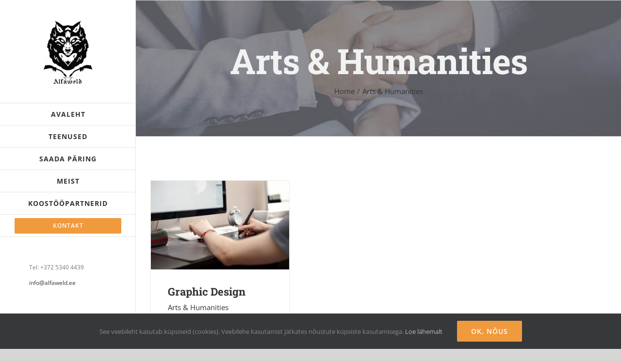

--- FILE ---
content_type: text/html; charset=UTF-8
request_url: https://www.alfaweld.ee/portfolio_category/arts-humanities/
body_size: 11183
content:
<!DOCTYPE html>
<html class="avada-html-layout-wide avada-html-header-position-left avada-html-is-archive" lang="et" prefix="og: http://ogp.me/ns# fb: http://ogp.me/ns/fb#">
<head>
	<meta http-equiv="X-UA-Compatible" content="IE=edge" />
	<meta http-equiv="Content-Type" content="text/html; charset=utf-8"/>
	<meta name="viewport" content="width=device-width, initial-scale=1" />
	<meta name='robots' content='index, follow, max-image-preview:large, max-snippet:-1, max-video-preview:-1' />
<link rel="alternate" hreflang="et" href="https://www.alfaweld.ee/" />
<link rel="alternate" hreflang="x-default" href="https://www.alfaweld.ee/" />

	<!-- This site is optimized with the Yoast SEO plugin v26.6 - https://yoast.com/wordpress/plugins/seo/ -->
	<title>Arts &amp; Humanities Archives - Alfaweld OÜ</title>
	<link rel="canonical" href="https://alfaweld.ee/portfolio_category/arts-humanities/" />
	<meta property="og:locale" content="et_EE" />
	<meta property="og:type" content="article" />
	<meta property="og:title" content="Arts &amp; Humanities Archives - Alfaweld OÜ" />
	<meta property="og:url" content="https://alfaweld.ee/portfolio_category/arts-humanities/" />
	<meta property="og:site_name" content="Alfaweld OÜ" />
	<meta name="twitter:card" content="summary_large_image" />
	<script type="application/ld+json" class="yoast-schema-graph">{"@context":"https://schema.org","@graph":[{"@type":"CollectionPage","@id":"https://alfaweld.ee/portfolio_category/arts-humanities/","url":"https://alfaweld.ee/portfolio_category/arts-humanities/","name":"Arts &amp; Humanities Archives - Alfaweld OÜ","isPartOf":{"@id":"https://alfaweld.ee/#website"},"primaryImageOfPage":{"@id":"https://alfaweld.ee/portfolio_category/arts-humanities/#primaryimage"},"image":{"@id":"https://alfaweld.ee/portfolio_category/arts-humanities/#primaryimage"},"thumbnailUrl":"https://www.alfaweld.ee/wp-content/uploads/2016/03/course_graphic_design_portfolio_feat.jpg","breadcrumb":{"@id":"https://alfaweld.ee/portfolio_category/arts-humanities/#breadcrumb"},"inLanguage":"et"},{"@type":"ImageObject","inLanguage":"et","@id":"https://alfaweld.ee/portfolio_category/arts-humanities/#primaryimage","url":"https://www.alfaweld.ee/wp-content/uploads/2016/03/course_graphic_design_portfolio_feat.jpg","contentUrl":"https://www.alfaweld.ee/wp-content/uploads/2016/03/course_graphic_design_portfolio_feat.jpg","width":700,"height":450},{"@type":"BreadcrumbList","@id":"https://alfaweld.ee/portfolio_category/arts-humanities/#breadcrumb","itemListElement":[{"@type":"ListItem","position":1,"name":"Home","item":"https://alfaweld.ee/"},{"@type":"ListItem","position":2,"name":"Arts &amp; Humanities"}]},{"@type":"WebSite","@id":"https://alfaweld.ee/#website","url":"https://alfaweld.ee/","name":"Alfaweld OÜ","description":"Alfaweld OÜ koduleht","publisher":{"@id":"https://alfaweld.ee/#organization"},"potentialAction":[{"@type":"SearchAction","target":{"@type":"EntryPoint","urlTemplate":"https://alfaweld.ee/?s={search_term_string}"},"query-input":{"@type":"PropertyValueSpecification","valueRequired":true,"valueName":"search_term_string"}}],"inLanguage":"et"},{"@type":"Organization","@id":"https://alfaweld.ee/#organization","name":"Alfaweld OÜ","url":"https://alfaweld.ee/","logo":{"@type":"ImageObject","inLanguage":"et","@id":"https://alfaweld.ee/#/schema/logo/image/","url":"https://alfaweld.ee/wp-content/uploads/2019/12/Alfaweld_logo_300.jpg","contentUrl":"https://alfaweld.ee/wp-content/uploads/2019/12/Alfaweld_logo_300.jpg","width":300,"height":300,"caption":"Alfaweld OÜ"},"image":{"@id":"https://alfaweld.ee/#/schema/logo/image/"},"sameAs":["https://www.facebook.com/alfaweld.OU/"]}]}</script>
	<!-- / Yoast SEO plugin. -->


<link rel='dns-prefetch' href='//alfaweld.ee' />

<link rel="alternate" type="application/rss+xml" title="Alfaweld OÜ &raquo; RSS" href="https://www.alfaweld.ee/feed/" />
					<link rel="shortcut icon" href="https://alfaweld.ee/wp-content/uploads/2019/11/Logo-uus-100.png" type="image/x-icon" />
		
					<!-- Apple Touch Icon -->
			<link rel="apple-touch-icon" sizes="180x180" href="https://alfaweld.ee/wp-content/uploads/2019/11/Logo-uus-100.png">
		
					<!-- Android Icon -->
			<link rel="icon" sizes="192x192" href="https://alfaweld.ee/wp-content/uploads/2019/11/Logo-uus-100.png">
		
					<!-- MS Edge Icon -->
			<meta name="msapplication-TileImage" content="https://alfaweld.ee/wp-content/uploads/2019/11/Logo-uus-100.png">
				<link rel="alternate" type="application/rss+xml" title="Alfaweld OÜ &raquo; Arts &amp; Humanities Portfolio Categories uudisevoog" href="https://www.alfaweld.ee/portfolio_category/arts-humanities/feed/" />
				
		<meta property="og:locale" content="et_EE"/>
		<meta property="og:type" content="article"/>
		<meta property="og:site_name" content="Alfaweld OÜ"/>
		<meta property="og:title" content="Arts &amp; Humanities Archives - Alfaweld OÜ"/>
				<meta property="og:url" content="https://www.alfaweld.ee/avada_portfolio/graphic-design/"/>
																				<meta property="og:image" content="https://www.alfaweld.ee/wp-content/uploads/2016/03/course_graphic_design_portfolio_feat.jpg"/>
		<meta property="og:image:width" content="700"/>
		<meta property="og:image:height" content="450"/>
		<meta property="og:image:type" content="image/jpeg"/>
				<style id='wp-img-auto-sizes-contain-inline-css' type='text/css'>
img:is([sizes=auto i],[sizes^="auto," i]){contain-intrinsic-size:3000px 1500px}
/*# sourceURL=wp-img-auto-sizes-contain-inline-css */
</style>
<style id='wp-emoji-styles-inline-css' type='text/css'>

	img.wp-smiley, img.emoji {
		display: inline !important;
		border: none !important;
		box-shadow: none !important;
		height: 1em !important;
		width: 1em !important;
		margin: 0 0.07em !important;
		vertical-align: -0.1em !important;
		background: none !important;
		padding: 0 !important;
	}
/*# sourceURL=wp-emoji-styles-inline-css */
</style>
<link rel='stylesheet' id='vfb-pro-css' href='https://www.alfaweld.ee/wp-content/plugins/vfb-pro/public/assets/css/vfb-style.min.css?ver=2019.05.10' type='text/css' media='all' />
<link rel='stylesheet' id='wpml-legacy-horizontal-list-0-css' href='https://alfaweld.ee/wp-content/plugins/sitepress-multilingual-cms/templates/language-switchers/legacy-list-horizontal/style.min.css?ver=1' type='text/css' media='all' />
<style id='wpml-legacy-horizontal-list-0-inline-css' type='text/css'>
.wpml-ls-statics-footer a, .wpml-ls-statics-footer .wpml-ls-sub-menu a, .wpml-ls-statics-footer .wpml-ls-sub-menu a:link, .wpml-ls-statics-footer li:not(.wpml-ls-current-language) .wpml-ls-link, .wpml-ls-statics-footer li:not(.wpml-ls-current-language) .wpml-ls-link:link {color:#444444;background-color:#ffffff;}.wpml-ls-statics-footer .wpml-ls-sub-menu a:hover,.wpml-ls-statics-footer .wpml-ls-sub-menu a:focus, .wpml-ls-statics-footer .wpml-ls-sub-menu a:link:hover, .wpml-ls-statics-footer .wpml-ls-sub-menu a:link:focus {color:#000000;background-color:#eeeeee;}.wpml-ls-statics-footer .wpml-ls-current-language > a {color:#444444;background-color:#ffffff;}.wpml-ls-statics-footer .wpml-ls-current-language:hover>a, .wpml-ls-statics-footer .wpml-ls-current-language>a:focus {color:#000000;background-color:#eeeeee;}
/*# sourceURL=wpml-legacy-horizontal-list-0-inline-css */
</style>
<link rel='stylesheet' id='wpml-menu-item-0-css' href='https://alfaweld.ee/wp-content/plugins/sitepress-multilingual-cms/templates/language-switchers/menu-item/style.min.css?ver=1' type='text/css' media='all' />
<link rel='stylesheet' id='fusion-dynamic-css-css' href='https://www.alfaweld.ee/wp-content/uploads/fusion-styles/d394f2cd2c60e0f7c8a42c376c03bb8f.min.css?ver=3.11.14' type='text/css' media='all' />
<script type="text/javascript" src="https://www.alfaweld.ee/wp-includes/js/jquery/jquery.min.js?ver=3.7.1" id="jquery-core-js"></script>
<script type="text/javascript" src="https://www.alfaweld.ee/wp-includes/js/jquery/jquery-migrate.min.js?ver=3.4.1" id="jquery-migrate-js"></script>
<link rel="https://api.w.org/" href="https://www.alfaweld.ee/wp-json/" /><link rel="alternate" title="JSON" type="application/json" href="https://www.alfaweld.ee/wp-json/wp/v2/portfolio_category/3" /><link rel="EditURI" type="application/rsd+xml" title="RSD" href="https://www.alfaweld.ee/xmlrpc.php?rsd" />

<meta name="generator" content="WPML ver:4.8.6 stt:1,15,45;" />
<style type="text/css" id="css-fb-visibility">@media screen and (max-width: 640px){.fusion-no-small-visibility{display:none !important;}body .sm-text-align-center{text-align:center !important;}body .sm-text-align-left{text-align:left !important;}body .sm-text-align-right{text-align:right !important;}body .sm-flex-align-center{justify-content:center !important;}body .sm-flex-align-flex-start{justify-content:flex-start !important;}body .sm-flex-align-flex-end{justify-content:flex-end !important;}body .sm-mx-auto{margin-left:auto !important;margin-right:auto !important;}body .sm-ml-auto{margin-left:auto !important;}body .sm-mr-auto{margin-right:auto !important;}body .fusion-absolute-position-small{position:absolute;top:auto;width:100%;}.awb-sticky.awb-sticky-small{ position: sticky; top: var(--awb-sticky-offset,0); }}@media screen and (min-width: 641px) and (max-width: 1024px){.fusion-no-medium-visibility{display:none !important;}body .md-text-align-center{text-align:center !important;}body .md-text-align-left{text-align:left !important;}body .md-text-align-right{text-align:right !important;}body .md-flex-align-center{justify-content:center !important;}body .md-flex-align-flex-start{justify-content:flex-start !important;}body .md-flex-align-flex-end{justify-content:flex-end !important;}body .md-mx-auto{margin-left:auto !important;margin-right:auto !important;}body .md-ml-auto{margin-left:auto !important;}body .md-mr-auto{margin-right:auto !important;}body .fusion-absolute-position-medium{position:absolute;top:auto;width:100%;}.awb-sticky.awb-sticky-medium{ position: sticky; top: var(--awb-sticky-offset,0); }}@media screen and (min-width: 1025px){.fusion-no-large-visibility{display:none !important;}body .lg-text-align-center{text-align:center !important;}body .lg-text-align-left{text-align:left !important;}body .lg-text-align-right{text-align:right !important;}body .lg-flex-align-center{justify-content:center !important;}body .lg-flex-align-flex-start{justify-content:flex-start !important;}body .lg-flex-align-flex-end{justify-content:flex-end !important;}body .lg-mx-auto{margin-left:auto !important;margin-right:auto !important;}body .lg-ml-auto{margin-left:auto !important;}body .lg-mr-auto{margin-right:auto !important;}body .fusion-absolute-position-large{position:absolute;top:auto;width:100%;}.awb-sticky.awb-sticky-large{ position: sticky; top: var(--awb-sticky-offset,0); }}</style>		<script type="text/javascript">
			var doc = document.documentElement;
			doc.setAttribute( 'data-useragent', navigator.userAgent );
		</script>
		<!-- Global site tag (gtag.js) - Google Analytics -->
<script async src="https://www.googletagmanager.com/gtag/js?id=UA-35566908-19"></script>
<script>
  window.dataLayer = window.dataLayer || [];
  function gtag(){dataLayer.push(arguments);}
  gtag('js', new Date());

  gtag('config', 'UA-35566908-19');
</script>
	<style id='global-styles-inline-css' type='text/css'>
:root{--wp--preset--aspect-ratio--square: 1;--wp--preset--aspect-ratio--4-3: 4/3;--wp--preset--aspect-ratio--3-4: 3/4;--wp--preset--aspect-ratio--3-2: 3/2;--wp--preset--aspect-ratio--2-3: 2/3;--wp--preset--aspect-ratio--16-9: 16/9;--wp--preset--aspect-ratio--9-16: 9/16;--wp--preset--color--black: #000000;--wp--preset--color--cyan-bluish-gray: #abb8c3;--wp--preset--color--white: #ffffff;--wp--preset--color--pale-pink: #f78da7;--wp--preset--color--vivid-red: #cf2e2e;--wp--preset--color--luminous-vivid-orange: #ff6900;--wp--preset--color--luminous-vivid-amber: #fcb900;--wp--preset--color--light-green-cyan: #7bdcb5;--wp--preset--color--vivid-green-cyan: #00d084;--wp--preset--color--pale-cyan-blue: #8ed1fc;--wp--preset--color--vivid-cyan-blue: #0693e3;--wp--preset--color--vivid-purple: #9b51e0;--wp--preset--color--awb-color-1: rgba(255,255,255,1);--wp--preset--color--awb-color-2: rgba(246,246,246,1);--wp--preset--color--awb-color-3: rgba(231,228,226,1);--wp--preset--color--awb-color-4: rgba(240,154,62,1);--wp--preset--color--awb-color-5: rgba(126,136,144,1);--wp--preset--color--awb-color-6: rgba(116,116,116,1);--wp--preset--color--awb-color-7: rgba(51,60,78,1);--wp--preset--color--awb-color-8: rgba(51,51,51,1);--wp--preset--color--awb-color-custom-10: rgba(224,222,222,1);--wp--preset--color--awb-color-custom-11: rgba(229,229,229,1);--wp--preset--color--awb-color-custom-12: rgba(242,241,240,1);--wp--preset--color--awb-color-custom-13: rgba(242,241,240,0.8);--wp--preset--color--awb-color-custom-14: rgba(190,189,189,1);--wp--preset--color--awb-color-custom-15: rgba(232,232,232,1);--wp--preset--color--awb-color-custom-16: rgba(233,168,37,1);--wp--preset--color--awb-color-custom-17: rgba(250,249,248,1);--wp--preset--gradient--vivid-cyan-blue-to-vivid-purple: linear-gradient(135deg,rgb(6,147,227) 0%,rgb(155,81,224) 100%);--wp--preset--gradient--light-green-cyan-to-vivid-green-cyan: linear-gradient(135deg,rgb(122,220,180) 0%,rgb(0,208,130) 100%);--wp--preset--gradient--luminous-vivid-amber-to-luminous-vivid-orange: linear-gradient(135deg,rgb(252,185,0) 0%,rgb(255,105,0) 100%);--wp--preset--gradient--luminous-vivid-orange-to-vivid-red: linear-gradient(135deg,rgb(255,105,0) 0%,rgb(207,46,46) 100%);--wp--preset--gradient--very-light-gray-to-cyan-bluish-gray: linear-gradient(135deg,rgb(238,238,238) 0%,rgb(169,184,195) 100%);--wp--preset--gradient--cool-to-warm-spectrum: linear-gradient(135deg,rgb(74,234,220) 0%,rgb(151,120,209) 20%,rgb(207,42,186) 40%,rgb(238,44,130) 60%,rgb(251,105,98) 80%,rgb(254,248,76) 100%);--wp--preset--gradient--blush-light-purple: linear-gradient(135deg,rgb(255,206,236) 0%,rgb(152,150,240) 100%);--wp--preset--gradient--blush-bordeaux: linear-gradient(135deg,rgb(254,205,165) 0%,rgb(254,45,45) 50%,rgb(107,0,62) 100%);--wp--preset--gradient--luminous-dusk: linear-gradient(135deg,rgb(255,203,112) 0%,rgb(199,81,192) 50%,rgb(65,88,208) 100%);--wp--preset--gradient--pale-ocean: linear-gradient(135deg,rgb(255,245,203) 0%,rgb(182,227,212) 50%,rgb(51,167,181) 100%);--wp--preset--gradient--electric-grass: linear-gradient(135deg,rgb(202,248,128) 0%,rgb(113,206,126) 100%);--wp--preset--gradient--midnight: linear-gradient(135deg,rgb(2,3,129) 0%,rgb(40,116,252) 100%);--wp--preset--font-size--small: 12px;--wp--preset--font-size--medium: 20px;--wp--preset--font-size--large: 24px;--wp--preset--font-size--x-large: 42px;--wp--preset--font-size--normal: 16px;--wp--preset--font-size--xlarge: 32px;--wp--preset--font-size--huge: 48px;--wp--preset--spacing--20: 0.44rem;--wp--preset--spacing--30: 0.67rem;--wp--preset--spacing--40: 1rem;--wp--preset--spacing--50: 1.5rem;--wp--preset--spacing--60: 2.25rem;--wp--preset--spacing--70: 3.38rem;--wp--preset--spacing--80: 5.06rem;--wp--preset--shadow--natural: 6px 6px 9px rgba(0, 0, 0, 0.2);--wp--preset--shadow--deep: 12px 12px 50px rgba(0, 0, 0, 0.4);--wp--preset--shadow--sharp: 6px 6px 0px rgba(0, 0, 0, 0.2);--wp--preset--shadow--outlined: 6px 6px 0px -3px rgb(255, 255, 255), 6px 6px rgb(0, 0, 0);--wp--preset--shadow--crisp: 6px 6px 0px rgb(0, 0, 0);}:where(.is-layout-flex){gap: 0.5em;}:where(.is-layout-grid){gap: 0.5em;}body .is-layout-flex{display: flex;}.is-layout-flex{flex-wrap: wrap;align-items: center;}.is-layout-flex > :is(*, div){margin: 0;}body .is-layout-grid{display: grid;}.is-layout-grid > :is(*, div){margin: 0;}:where(.wp-block-columns.is-layout-flex){gap: 2em;}:where(.wp-block-columns.is-layout-grid){gap: 2em;}:where(.wp-block-post-template.is-layout-flex){gap: 1.25em;}:where(.wp-block-post-template.is-layout-grid){gap: 1.25em;}.has-black-color{color: var(--wp--preset--color--black) !important;}.has-cyan-bluish-gray-color{color: var(--wp--preset--color--cyan-bluish-gray) !important;}.has-white-color{color: var(--wp--preset--color--white) !important;}.has-pale-pink-color{color: var(--wp--preset--color--pale-pink) !important;}.has-vivid-red-color{color: var(--wp--preset--color--vivid-red) !important;}.has-luminous-vivid-orange-color{color: var(--wp--preset--color--luminous-vivid-orange) !important;}.has-luminous-vivid-amber-color{color: var(--wp--preset--color--luminous-vivid-amber) !important;}.has-light-green-cyan-color{color: var(--wp--preset--color--light-green-cyan) !important;}.has-vivid-green-cyan-color{color: var(--wp--preset--color--vivid-green-cyan) !important;}.has-pale-cyan-blue-color{color: var(--wp--preset--color--pale-cyan-blue) !important;}.has-vivid-cyan-blue-color{color: var(--wp--preset--color--vivid-cyan-blue) !important;}.has-vivid-purple-color{color: var(--wp--preset--color--vivid-purple) !important;}.has-black-background-color{background-color: var(--wp--preset--color--black) !important;}.has-cyan-bluish-gray-background-color{background-color: var(--wp--preset--color--cyan-bluish-gray) !important;}.has-white-background-color{background-color: var(--wp--preset--color--white) !important;}.has-pale-pink-background-color{background-color: var(--wp--preset--color--pale-pink) !important;}.has-vivid-red-background-color{background-color: var(--wp--preset--color--vivid-red) !important;}.has-luminous-vivid-orange-background-color{background-color: var(--wp--preset--color--luminous-vivid-orange) !important;}.has-luminous-vivid-amber-background-color{background-color: var(--wp--preset--color--luminous-vivid-amber) !important;}.has-light-green-cyan-background-color{background-color: var(--wp--preset--color--light-green-cyan) !important;}.has-vivid-green-cyan-background-color{background-color: var(--wp--preset--color--vivid-green-cyan) !important;}.has-pale-cyan-blue-background-color{background-color: var(--wp--preset--color--pale-cyan-blue) !important;}.has-vivid-cyan-blue-background-color{background-color: var(--wp--preset--color--vivid-cyan-blue) !important;}.has-vivid-purple-background-color{background-color: var(--wp--preset--color--vivid-purple) !important;}.has-black-border-color{border-color: var(--wp--preset--color--black) !important;}.has-cyan-bluish-gray-border-color{border-color: var(--wp--preset--color--cyan-bluish-gray) !important;}.has-white-border-color{border-color: var(--wp--preset--color--white) !important;}.has-pale-pink-border-color{border-color: var(--wp--preset--color--pale-pink) !important;}.has-vivid-red-border-color{border-color: var(--wp--preset--color--vivid-red) !important;}.has-luminous-vivid-orange-border-color{border-color: var(--wp--preset--color--luminous-vivid-orange) !important;}.has-luminous-vivid-amber-border-color{border-color: var(--wp--preset--color--luminous-vivid-amber) !important;}.has-light-green-cyan-border-color{border-color: var(--wp--preset--color--light-green-cyan) !important;}.has-vivid-green-cyan-border-color{border-color: var(--wp--preset--color--vivid-green-cyan) !important;}.has-pale-cyan-blue-border-color{border-color: var(--wp--preset--color--pale-cyan-blue) !important;}.has-vivid-cyan-blue-border-color{border-color: var(--wp--preset--color--vivid-cyan-blue) !important;}.has-vivid-purple-border-color{border-color: var(--wp--preset--color--vivid-purple) !important;}.has-vivid-cyan-blue-to-vivid-purple-gradient-background{background: var(--wp--preset--gradient--vivid-cyan-blue-to-vivid-purple) !important;}.has-light-green-cyan-to-vivid-green-cyan-gradient-background{background: var(--wp--preset--gradient--light-green-cyan-to-vivid-green-cyan) !important;}.has-luminous-vivid-amber-to-luminous-vivid-orange-gradient-background{background: var(--wp--preset--gradient--luminous-vivid-amber-to-luminous-vivid-orange) !important;}.has-luminous-vivid-orange-to-vivid-red-gradient-background{background: var(--wp--preset--gradient--luminous-vivid-orange-to-vivid-red) !important;}.has-very-light-gray-to-cyan-bluish-gray-gradient-background{background: var(--wp--preset--gradient--very-light-gray-to-cyan-bluish-gray) !important;}.has-cool-to-warm-spectrum-gradient-background{background: var(--wp--preset--gradient--cool-to-warm-spectrum) !important;}.has-blush-light-purple-gradient-background{background: var(--wp--preset--gradient--blush-light-purple) !important;}.has-blush-bordeaux-gradient-background{background: var(--wp--preset--gradient--blush-bordeaux) !important;}.has-luminous-dusk-gradient-background{background: var(--wp--preset--gradient--luminous-dusk) !important;}.has-pale-ocean-gradient-background{background: var(--wp--preset--gradient--pale-ocean) !important;}.has-electric-grass-gradient-background{background: var(--wp--preset--gradient--electric-grass) !important;}.has-midnight-gradient-background{background: var(--wp--preset--gradient--midnight) !important;}.has-small-font-size{font-size: var(--wp--preset--font-size--small) !important;}.has-medium-font-size{font-size: var(--wp--preset--font-size--medium) !important;}.has-large-font-size{font-size: var(--wp--preset--font-size--large) !important;}.has-x-large-font-size{font-size: var(--wp--preset--font-size--x-large) !important;}
/*# sourceURL=global-styles-inline-css */
</style>
<meta name="generator" content="WP Rocket 3.20.2" data-wpr-features="wpr_desktop" /></head>

<body class="archive tax-portfolio_category term-arts-humanities term-3 wp-theme-Avada fusion-image-hovers fusion-pagination-sizing fusion-button_type-flat fusion-button_span-yes fusion-button_gradient-linear avada-image-rollover-circle-no avada-image-rollover-yes avada-image-rollover-direction-fade fusion-body ltr fusion-sticky-header no-tablet-sticky-header no-mobile-sticky-header no-mobile-slidingbar avada-has-rev-slider-styles fusion-disable-outline fusion-sub-menu-fade mobile-logo-pos-center layout-wide-mode avada-has-boxed-modal-shadow-none layout-scroll-offset-full avada-has-zero-margin-offset-top side-header side-header-left menu-text-align-center mobile-menu-design-modern fusion-hide-pagination-text fusion-header-layout-v1 avada-responsive avada-footer-fx-none avada-menu-highlight-style-bar fusion-search-form-classic fusion-main-menu-search-dropdown fusion-avatar-square avada-dropdown-styles avada-blog-layout-large avada-blog-archive-layout-grid avada-header-shadow-no avada-menu-icon-position-left avada-has-megamenu-shadow avada-has-mainmenu-dropdown-divider avada-has-pagetitle-bg-full avada-has-100-footer avada-has-titlebar-bar_and_content avada-has-pagination-padding avada-flyout-menu-direction-top avada-ec-views-v1" data-awb-post-id="484">
		<a class="skip-link screen-reader-text" href="#content">Skip to content</a>

	<div data-rocket-location-hash="1bedd667ccdb0f2ae6123868cb70086e" id="boxed-wrapper">
		
		<div data-rocket-location-hash="c748e83a99a8efa38397a49b963eb39a" id="wrapper" class="fusion-wrapper">
			<div data-rocket-location-hash="30e21cd0d1ab48664f94f36d4ec80340" id="home" style="position:relative;top:-1px;"></div>
							
																
<div data-rocket-location-hash="b24101f33f810e7d1e919775cc3d6f42" id="side-header-sticky"></div>
<div data-rocket-location-hash="f528a61f6a4b2f4e8542c3119e8c78f8" id="side-header" class="clearfix fusion-mobile-menu-design-modern fusion-sticky-logo-1 fusion-mobile-logo-1 fusion-sticky-menu-">
	<div class="side-header-wrapper">
								<div class="side-header-content fusion-logo-center fusion-mobile-logo-1">
				<div class="fusion-logo" data-margin-top="31px" data-margin-bottom="31px" data-margin-left="0px" data-margin-right="0px">
			<a class="fusion-logo-link"  href="https://www.alfaweld.ee/" >

						<!-- standard logo -->
			<img src="https://alfaweld.ee/wp-content/uploads/2019/12/Alfaweld_logo_150.jpg" srcset="https://alfaweld.ee/wp-content/uploads/2019/12/Alfaweld_logo_150.jpg 1x, https://alfaweld.ee/wp-content/uploads/2019/12/Alfaweld_logo_300.jpg 2x" width="" height="" alt="Alfaweld OÜ Logo" data-retina_logo_url="https://alfaweld.ee/wp-content/uploads/2019/12/Alfaweld_logo_300.jpg" class="fusion-standard-logo" />

											<!-- mobile logo -->
				<img src="https://alfaweld.ee/wp-content/uploads/2019/12/Alfaweld_logo_150.jpg" srcset="https://alfaweld.ee/wp-content/uploads/2019/12/Alfaweld_logo_150.jpg 1x, https://alfaweld.ee/wp-content/uploads/2019/12/Alfaweld_logo_300.jpg 2x" width="" height="" alt="Alfaweld OÜ Logo" data-retina_logo_url="https://alfaweld.ee/wp-content/uploads/2019/12/Alfaweld_logo_300.jpg" class="fusion-mobile-logo" />
			
											<!-- sticky header logo -->
				<img src="https://alfaweld.ee/wp-content/uploads/2019/12/Alfaweld_logo_150.jpg" srcset="https://alfaweld.ee/wp-content/uploads/2019/12/Alfaweld_logo_150.jpg 1x, https://alfaweld.ee/wp-content/uploads/2019/12/Alfaweld_logo_300.jpg 2x" width="" height="" alt="Alfaweld OÜ Logo" data-retina_logo_url="https://alfaweld.ee/wp-content/uploads/2019/12/Alfaweld_logo_300.jpg" class="fusion-sticky-logo" />
					</a>
		</div>		</div>
		<div class="fusion-main-menu-container fusion-logo-menu-center">
			<nav class="fusion-main-menu" aria-label="Main Menu"><ul id="menu-university-main-menu" class="fusion-menu"><li  id="menu-item-27"  class="menu-item menu-item-type-post_type menu-item-object-page menu-item-home menu-item-27"  data-item-id="27"><a  href="https://www.alfaweld.ee/" class="fusion-bar-highlight"><span class="menu-text">AVALEHT</span></a></li><li  id="menu-item-25"  class="menu-item menu-item-type-post_type menu-item-object-page menu-item-25"  data-item-id="25"><a  href="https://www.alfaweld.ee/teenused/" class="fusion-bar-highlight"><span class="menu-text">TEENUSED</span></a></li><li  id="menu-item-1992"  class="menu-item menu-item-type-post_type menu-item-object-page menu-item-1992"  data-item-id="1992"><a  href="https://www.alfaweld.ee/saada-paring/" class="fusion-bar-highlight"><span class="menu-text">SAADA PÄRING</span></a></li><li  id="menu-item-26"  class="menu-item menu-item-type-post_type menu-item-object-page menu-item-26"  data-item-id="26"><a  href="https://www.alfaweld.ee/meist/" class="fusion-bar-highlight"><span class="menu-text">MEIST</span></a></li><li  id="menu-item-2874"  class="menu-item menu-item-type-post_type menu-item-object-page menu-item-2874"  data-item-id="2874"><a  href="https://www.alfaweld.ee/koostoopartnerid/" class="fusion-bar-highlight"><span class="menu-text">KOOSTÖÖPARTNERID</span></a></li><li  id="menu-item-22"  class="menu-item menu-item-type-post_type menu-item-object-page menu-item-22 fusion-menu-item-button"  data-item-id="22"><a  href="https://www.alfaweld.ee/kontakt/" class="fusion-bar-highlight"><span class="menu-text fusion-button button-default button-small">KONTAKT</span></a></li></ul></nav>	<div class="fusion-mobile-menu-icons">
							<a href="#" class="fusion-icon awb-icon-bars" aria-label="Toggle mobile menu" aria-expanded="false"></a>
		
		
		
			</div>

<nav class="fusion-mobile-nav-holder fusion-mobile-menu-text-align-left" aria-label="Main Menu Mobile"></nav>

		</div>

		
								
			<div class="side-header-content side-header-content-1-2">
									<div class="side-header-content-1 fusion-clearfix">
					<div class="fusion-contact-info"><span class="fusion-contact-info-phone-number">Tel: +372 5340 4439</span><br /><span class="fusion-contact-info-email-address"><a href="mailto:inf&#111;&#64;al&#102;awe&#108;&#100;.e&#101;">inf&#111;&#64;al&#102;awe&#108;&#100;.e&#101;</a></span></div>					</div>
													<div class="side-header-content-2 fusion-clearfix">
					<div class="fusion-social-links-header"><div class="fusion-social-networks"><div class="fusion-social-networks-wrapper"><a  class="fusion-social-network-icon fusion-tooltip fusion-facebook awb-icon-facebook" style data-placement="bottom" data-title="Facebook" data-toggle="tooltip" title="Facebook" href="https://www.facebook.com/alfaweld.OU/" target="_blank" rel="noreferrer"><span class="screen-reader-text">Facebook</span></a></div></div></div>					</div>
							</div>
		
		
					</div>
	<style>
	.side-header-styling-wrapper > div {
		display: none !important;
	}

	.side-header-styling-wrapper .side-header-background-image,
	.side-header-styling-wrapper .side-header-background-color,
	.side-header-styling-wrapper .side-header-border {
		display: block !important;
	}
	</style>
	<div class="side-header-styling-wrapper" style="overflow:hidden;">
		<div class="side-header-background-image"></div>
		<div class="side-header-background-color"></div>
		<div class="side-header-border"></div>
	</div>
</div>

					
							<div data-rocket-location-hash="b5aca469c337f8dd358a50fa9f624ee6" id="sliders-container" class="fusion-slider-visibility">
					</div>
				
					
							
			<section data-rocket-location-hash="4dd39e52821c828097623c83dc00b98d" class="avada-page-titlebar-wrapper" aria-label="Page Title Bar">
	<div class="fusion-page-title-bar fusion-page-title-bar-none fusion-page-title-bar-center">
		<div class="fusion-page-title-row">
			<div class="fusion-page-title-wrapper">
				<div class="fusion-page-title-captions">

																							<h1 class="entry-title">Arts &amp; Humanities</h1>

											
																		<div class="fusion-page-title-secondary">
								<nav class="fusion-breadcrumbs awb-yoast-breadcrumbs" aria-label="Breadcrumb"><ol class="awb-breadcrumb-list"><li class="fusion-breadcrumb-item awb-breadcrumb-sep" ><a href="https://www.alfaweld.ee" class="fusion-breadcrumb-link"><span >Home</span></a></li><li class="fusion-breadcrumb-item"  aria-current="page"><span  class="breadcrumb-leaf">Arts &amp; Humanities</span></li></ol></nav>							</div>
											
				</div>

				
			</div>
		</div>
	</div>
</section>

						<main data-rocket-location-hash="f4e92f5e8ea56d7fc3300d8031456ff8" id="main" class="clearfix ">
				<div class="fusion-row" style="">
	<section id="content" class=" full-width" style="width: 100%;">
		
<div class="fusion-portfolio fusion-portfolio-archive fusion-portfolio-layout-grid fusion-portfolio-three fusion-portfolio-boxed fusion-portfolio-text fusion-portfolio-text-left fusion-portfolio-rollover">

		
	<div class="fusion-portfolio-wrapper" data-picturesize="auto" data-pages="1" style="margin:calc(var(--portfolio_archive_column_spacing) / -2);">

		
					
							
				<article class="fusion-portfolio-post post-484  fusion-col-spacing" style="padding:calc(var(--portfolio_archive_column_spacing) / 2);">

																<div class="fusion-portfolio-content-wrapper">
					
																			<div  class="fusion-image-wrapper" aria-haspopup="true">
				<img width="700" height="450" src="https://www.alfaweld.ee/wp-content/uploads/2016/03/course_graphic_design_portfolio_feat.jpg" class="attachment-full size-full wp-post-image" alt="" decoding="async" fetchpriority="high" /><div class="fusion-rollover">
	<div class="fusion-rollover-content">

														<a class="fusion-rollover-link" href="https://www.alfaweld.ee/avada_portfolio/graphic-design/">Graphic Design</a>
			
														
								
													<div class="fusion-rollover-sep"></div>
				
																		<a class="fusion-rollover-gallery" href="https://www.alfaweld.ee/wp-content/uploads/2016/03/course_graphic_design_portfolio_feat.jpg" data-id="484" data-rel="iLightbox[gallery]" data-title="course_graphic_design_portfolio_feat" data-caption="">
						Gallery					</a>
														
		
								
								
		
						<a class="fusion-link-wrapper" href="https://www.alfaweld.ee/avada_portfolio/graphic-design/" aria-label="Arts &amp; Humanities"></a>
	</div>
</div>
</div>

						
																			<div class="fusion-portfolio-content">
																<h2 class="entry-title fusion-post-title"><a href="https://www.alfaweld.ee/avada_portfolio/graphic-design/">Graphic Design</a></h2>																<div class="fusion-portfolio-meta"><a href="https://www.alfaweld.ee/portfolio_category/arts-humanities/" rel="tag">Arts &amp; Humanities</a></div>								<span class="vcard rich-snippet-hidden"><span class="fn"><a href="https://www.alfaweld.ee/author/radmin/" title="radmin tehtud postitused" rel="author">radmin</a></span></span><span class="updated rich-snippet-hidden">2019-10-10T12:34:35+03:00</span>																																		<div class="fusion-content-sep sep-none"></div>
								
								<div class="fusion-post-content">
									<p>Our modern institution is interested in cultivating an environment where young students can come together and learn in a creative and flexible environment. We work collaboratively with our students to achieve outstanding results.</p>
																		
								</div><!-- end post-content -->

							</div><!-- end portfolio-content -->

						
																</div>

																	
				</article><!-- end portfolio-post -->

					
	</div><!-- end portfolio-wrapper -->

				
	</div><!-- end fusion-portfolio -->
	</section>
							
					</div>  <!-- fusion-row -->
				</main>  <!-- #main -->
				
				
								
					
		<div data-rocket-location-hash="2932875b22d3c4cc4881e80e962b8bce" class="fusion-footer">
					
	<footer class="fusion-footer-widget-area fusion-widget-area fusion-footer-widget-area-center">
		<div class="fusion-row">
			<div class="fusion-columns fusion-columns-4 fusion-widget-area">
				
																									<div class="fusion-column col-lg-3 col-md-3 col-sm-3">
							<section id="media_image-9" class="fusion-footer-widget-column widget widget_media_image"><img width="207" height="120" src="https://www.alfaweld.ee/wp-content/uploads/2020/01/EL_Regionaalarengu_Fond_horisontaaln207.jpg" class="image wp-image-2204  attachment-full size-full" alt="" style="max-width: 100%; height: auto;" decoding="async" srcset="https://www.alfaweld.ee/wp-content/uploads/2020/01/EL_Regionaalarengu_Fond_horisontaaln207-200x116.jpg 200w, https://www.alfaweld.ee/wp-content/uploads/2020/01/EL_Regionaalarengu_Fond_horisontaaln207.jpg 207w" sizes="(max-width: 207px) 100vw, 207px" /><div style="clear:both;"></div></section><section id="text-18" class="fusion-footer-widget-column widget widget_text">			<div class="textwidget"><p><span style="font-size: 10pt;">Projekt „Alfaweld OÜ ettevõtte arendamine&#8221; sai tuge RTK Starditoetuse meetmest. Toetuse eesmärk on lehtmetalli töötlemiseks seadmete soetamine, tänu millele saab suurendada tootmisvõimsust ja tõhusust. </span><br />
<span style="font-size: 10pt;">Toetuse summa on 15 000 eurot.</span></p>
</div>
		<div style="clear:both;"></div></section><section id="media_image-13" class="fusion-footer-widget-column widget widget_media_image" style="border-style: solid;border-color:transparent;border-width:0px;"><img width="300" height="142" src="https://www.alfaweld.ee/wp-content/uploads/2024/01/MAK-2014-2020-logo-EL-embleemiga-horisontaalne-300x142.jpg" class="image wp-image-2839  attachment-medium size-medium" alt="" style="max-width: 100%; height: auto;" decoding="async" srcset="https://www.alfaweld.ee/wp-content/uploads/2024/01/MAK-2014-2020-logo-EL-embleemiga-horisontaalne-200x95.jpg 200w, https://www.alfaweld.ee/wp-content/uploads/2024/01/MAK-2014-2020-logo-EL-embleemiga-horisontaalne-300x142.jpg 300w, https://www.alfaweld.ee/wp-content/uploads/2024/01/MAK-2014-2020-logo-EL-embleemiga-horisontaalne-400x190.jpg 400w, https://www.alfaweld.ee/wp-content/uploads/2024/01/MAK-2014-2020-logo-EL-embleemiga-horisontaalne.jpg 493w" sizes="(max-width: 300px) 100vw, 300px" /><div style="clear:both;"></div></section><section id="text-22" class="fusion-footer-widget-column widget widget_text" style="border-style: solid;border-color:transparent;border-width:0px;">			<div class="textwidget"><p>Projekt „Alfaweld OÜ ettevõtte arendamine” sai tuge Euroopa Liit maaelu<br />
arenguks meetmest. Toetuse eesmärk on lehtmetalli töötlemiseks seadmete<br />
soetamine, tänu millele saab suurendada tootmisvõimsust ja tõhusust.</p>
</div>
		<div style="clear:both;"></div></section>																					</div>
																										<div class="fusion-column col-lg-3 col-md-3 col-sm-3">
							<section id="media_image-10" class="fusion-footer-widget-column widget widget_media_image" style="border-style: solid;border-color:transparent;border-width:0px;"><img width="400" height="113" src="https://www.alfaweld.ee/wp-content/uploads/2020/06/EAS_SF_RGB_EST-400.png" class="image wp-image-2219  attachment-full size-full" alt="" style="max-width: 100%; height: auto;" decoding="async" srcset="https://www.alfaweld.ee/wp-content/uploads/2020/06/EAS_SF_RGB_EST-400-200x57.png 200w, https://www.alfaweld.ee/wp-content/uploads/2020/06/EAS_SF_RGB_EST-400-300x85.png 300w, https://www.alfaweld.ee/wp-content/uploads/2020/06/EAS_SF_RGB_EST-400.png 400w" sizes="(max-width: 400px) 100vw, 400px" /><div style="clear:both;"></div></section><section id="text-19" class="fusion-footer-widget-column widget widget_text" style="border-style: solid;border-color:transparent;border-width:0px;">			<div class="textwidget"><p><span style="font-size: 10pt;">Perioodil 09.03.2020 kuni 31.07.2020 viiakse Euroopa Regionaalarengu Fondi kaasrahastamisel ellu projekt EU53863  „Mahuti kanduri arendus“  . Projekt sai tuge EAS-i Innovatsiooniosakute toetusmeetmest.</span><br />
<span style="font-size: 10pt;">Toetuse summa on 3 960 eurot.</span></p>
</div>
		<div style="clear:both;"></div></section>																					</div>
																										<div class="fusion-column col-lg-3 col-md-3 col-sm-3">
							<section id="media_image-11" class="fusion-footer-widget-column widget widget_media_image" style="border-style: solid;border-color:transparent;border-width:0px;"><img width="400" height="113" src="https://www.alfaweld.ee/wp-content/uploads/2020/06/EAS_SF_RGB_EST-400.png" class="image wp-image-2219  attachment-full size-full" alt="" style="max-width: 100%; height: auto;" decoding="async" srcset="https://www.alfaweld.ee/wp-content/uploads/2020/06/EAS_SF_RGB_EST-400-200x57.png 200w, https://www.alfaweld.ee/wp-content/uploads/2020/06/EAS_SF_RGB_EST-400-300x85.png 300w, https://www.alfaweld.ee/wp-content/uploads/2020/06/EAS_SF_RGB_EST-400.png 400w" sizes="(max-width: 400px) 100vw, 400px" /><div style="clear:both;"></div></section><section id="text-20" class="fusion-footer-widget-column widget widget_text" style="border-style: solid;border-color:transparent;border-width:0px;">			<div class="textwidget"><p>Digitaliseerimise teekaardi projekt 2014-2020.4.04.22-2439<br />
„Digitaliseerimise teekaart“<br />
Projekti kogumaksumus on 14 000 eurot, millest toetus on 9 800 eurot. Projekti abikõlblikkuse periood: 03.10.2022 – 28.02.2023.</p>
</div>
		<div style="clear:both;"></div></section>																					</div>
																										<div class="fusion-column fusion-column-last col-lg-3 col-md-3 col-sm-3">
							<section id="media_image-12" class="fusion-footer-widget-column widget widget_media_image" style="border-style: solid;border-color:transparent;border-width:0px;"><img width="239" height="139" src="https://www.alfaweld.ee/wp-content/uploads/2023/10/kaasrahastanud-el-kaksiklogod-est_hor_color-2.jpg" class="image wp-image-2771  attachment-full size-full" alt="" style="max-width: 100%; height: auto;" decoding="async" srcset="https://www.alfaweld.ee/wp-content/uploads/2023/10/kaasrahastanud-el-kaksiklogod-est_hor_color-2-200x116.jpg 200w, https://www.alfaweld.ee/wp-content/uploads/2023/10/kaasrahastanud-el-kaksiklogod-est_hor_color-2.jpg 239w" sizes="(max-width: 239px) 100vw, 239px" /><div style="clear:both;"></div></section><section id="text-21" class="fusion-footer-widget-column widget widget_text" style="border-style: solid;border-color:transparent;border-width:0px;">			<div class="textwidget"><p>Alfaweld OÜ on saanud toetust Arendusosakute toetusmeetmest, projekti Nr 2021-2027.1.01.23-0174 „Alfaweld OÜ arendusosak&#8221;  toetas Euroopa Regionaalarengu Fond. Projekti eesmärgiks on saepuru kuivati arendamine: insenertehnilise lahenduse väljatöötamine ja arendatava seadme esinevate keevisliidete testimine vastavalt EN ISO 15614. Projekti kogumaksumus on 39 300 eurot, millest toetus on 27 510 eurot. Projekti abikõlblikkuse periood: 12.06.2023 &#8211; 31.01.2024.</p>
</div>
		<div style="clear:both;"></div></section>																					</div>
																											
				<div class="fusion-clearfix"></div>
			</div> <!-- fusion-columns -->
		</div> <!-- fusion-row -->
	</footer> <!-- fusion-footer-widget-area -->

	
	<footer id="footer" class="fusion-footer-copyright-area">
		<div class="fusion-row">
			<div class="fusion-copyright-content">

				<div class="fusion-copyright-notice">
		<div>
		<p><a href="https://www.vihmategija.ee/tehtud-tood" target="_blank">Vihmategija</a> | Copyright © 2022-2024. All Rights Reserved.</p>	</div>
</div>
<div class="fusion-social-links-footer">
	<div class="fusion-social-networks"><div class="fusion-social-networks-wrapper"><a  class="fusion-social-network-icon fusion-tooltip fusion-facebook awb-icon-facebook" style data-placement="top" data-title="Facebook" data-toggle="tooltip" title="Facebook" href="https://www.facebook.com/alfaweld.OU/" target="_blank" rel="noreferrer"><span class="screen-reader-text">Facebook</span></a></div></div></div>

			</div> <!-- fusion-fusion-copyright-content -->
		</div> <!-- fusion-row -->
	</footer> <!-- #footer -->
		</div> <!-- fusion-footer -->

		
																</div> <!-- wrapper -->
		</div> <!-- #boxed-wrapper -->
				<a class="fusion-one-page-text-link fusion-page-load-link" tabindex="-1" href="#" aria-hidden="true">Page load link</a>

		<div class="avada-footer-scripts">
			<script type="text/javascript">var fusionNavIsCollapsed=function(e){var t,n;window.innerWidth<=e.getAttribute("data-breakpoint")?(e.classList.add("collapse-enabled"),e.classList.remove("awb-menu_desktop"),e.classList.contains("expanded")||window.dispatchEvent(new CustomEvent("fusion-mobile-menu-collapsed",{detail:{nav:e}})),(n=e.querySelectorAll(".menu-item-has-children.expanded")).length&&n.forEach(function(e){e.querySelector(".awb-menu__open-nav-submenu_mobile").setAttribute("aria-expanded","false")})):(null!==e.querySelector(".menu-item-has-children.expanded .awb-menu__open-nav-submenu_click")&&e.querySelector(".menu-item-has-children.expanded .awb-menu__open-nav-submenu_click").click(),e.classList.remove("collapse-enabled"),e.classList.add("awb-menu_desktop"),null!==e.querySelector(".awb-menu__main-ul")&&e.querySelector(".awb-menu__main-ul").removeAttribute("style")),e.classList.add("no-wrapper-transition"),clearTimeout(t),t=setTimeout(()=>{e.classList.remove("no-wrapper-transition")},400),e.classList.remove("loading")},fusionRunNavIsCollapsed=function(){var e,t=document.querySelectorAll(".awb-menu");for(e=0;e<t.length;e++)fusionNavIsCollapsed(t[e])};function avadaGetScrollBarWidth(){var e,t,n,l=document.createElement("p");return l.style.width="100%",l.style.height="200px",(e=document.createElement("div")).style.position="absolute",e.style.top="0px",e.style.left="0px",e.style.visibility="hidden",e.style.width="200px",e.style.height="150px",e.style.overflow="hidden",e.appendChild(l),document.body.appendChild(e),t=l.offsetWidth,e.style.overflow="scroll",t==(n=l.offsetWidth)&&(n=e.clientWidth),document.body.removeChild(e),jQuery("html").hasClass("awb-scroll")&&10<t-n?10:t-n}fusionRunNavIsCollapsed(),window.addEventListener("fusion-resize-horizontal",fusionRunNavIsCollapsed);</script><script type="speculationrules">
{"prefetch":[{"source":"document","where":{"and":[{"href_matches":"/*"},{"not":{"href_matches":["/wp-*.php","/wp-admin/*","/wp-content/uploads/*","/wp-content/*","/wp-content/plugins/*","/wp-content/themes/Avada/*","/*\\?(.+)"]}},{"not":{"selector_matches":"a[rel~=\"nofollow\"]"}},{"not":{"selector_matches":".no-prefetch, .no-prefetch a"}}]},"eagerness":"conservative"}]}
</script>
<div class="fusion-privacy-bar fusion-privacy-bar-bottom">
	<div class="fusion-privacy-bar-main">
		<span>See veebileht kasutab küpsiseid (cookies). Veebilehe kasutamist jätkates nõustute küpsiste kasutamisega. <a href="https://alfaweld.ee/andmekaitse/" target="_blank" rel="noopener">Loe lähemalt</a>
					</span>
		<a href="#" class="fusion-privacy-bar-acceptance fusion-button fusion-button-default fusion-button-default-size fusion-button-span-no" data-alt-text="Update Settings" data-orig-text="Ok, nõus">
			Ok, nõus		</a>
			</div>
	</div>
<script type="text/javascript" src="https://www.alfaweld.ee/wp-content/uploads/fusion-scripts/24110fd909c391db326fafde32cb3596.min.js?ver=3.11.14" id="fusion-scripts-js"></script>
				<script type="text/javascript">
				jQuery( document ).ready( function() {
					var ajaxurl = 'https://www.alfaweld.ee/wp-admin/admin-ajax.php';
					if ( 0 < jQuery( '.fusion-login-nonce' ).length ) {
						jQuery.get( ajaxurl, { 'action': 'fusion_login_nonce' }, function( response ) {
							jQuery( '.fusion-login-nonce' ).html( response );
						});
					}
				});
				</script>
				<script type="application/ld+json">{"@context":"https:\/\/schema.org","@type":"BreadcrumbList","itemListElement":[{"@type":"ListItem","position":1,"name":"Home","item":"https:\/\/www.alfaweld.ee"}]}</script><!-- Load Facebook SDK for JavaScript -->
      <div id="fb-root"></div>
      <script>
        window.fbAsyncInit = function() {
          FB.init({
            xfbml            : true,
            version          : 'v5.0'
          });
        };

        (function(d, s, id) {
        var js, fjs = d.getElementsByTagName(s)[0];
        if (d.getElementById(id)) return;
        js = d.createElement(s); js.id = id;
        js.src = 'https://connect.facebook.net/en_US/sdk/xfbml.customerchat.js';
        fjs.parentNode.insertBefore(js, fjs);
      }(document, 'script', 'facebook-jssdk'));</script>

      <!-- Your customer chat code -->
      <div class="fb-customerchat"
        attribution=setup_tool
        page_id="102347151255616"
  logged_in_greeting="Hei! Kuidas saame aidata?"
  logged_out_greeting="Hei! Kuidas saame aidata?">
      </div>		</div>

			<section data-rocket-location-hash="839459b87e6195587f2e7d1242ac9a8b" class="to-top-container to-top-right" aria-labelledby="awb-to-top-label">
		<a href="#" id="toTop" class="fusion-top-top-link">
			<span id="awb-to-top-label" class="screen-reader-text">Go to Top</span>

					</a>
	</section>
		<script>var rocket_beacon_data = {"ajax_url":"https:\/\/www.alfaweld.ee\/wp-admin\/admin-ajax.php","nonce":"a4ea639daa","url":"https:\/\/www.alfaweld.ee\/portfolio_category\/arts-humanities","is_mobile":false,"width_threshold":1600,"height_threshold":700,"delay":500,"debug":null,"status":{"atf":true,"lrc":true,"preconnect_external_domain":true},"elements":"img, video, picture, p, main, div, li, svg, section, header, span","lrc_threshold":1800,"preconnect_external_domain_elements":["link","script","iframe"],"preconnect_external_domain_exclusions":["static.cloudflareinsights.com","rel=\"profile\"","rel=\"preconnect\"","rel=\"dns-prefetch\"","rel=\"icon\""]}</script><script data-name="wpr-wpr-beacon" src='https://www.alfaweld.ee/wp-content/plugins/wp-rocket/assets/js/wpr-beacon.min.js' async></script></body>
</html>

<!-- This website is like a Rocket, isn't it? Performance optimized by WP Rocket. Learn more: https://wp-rocket.me -->